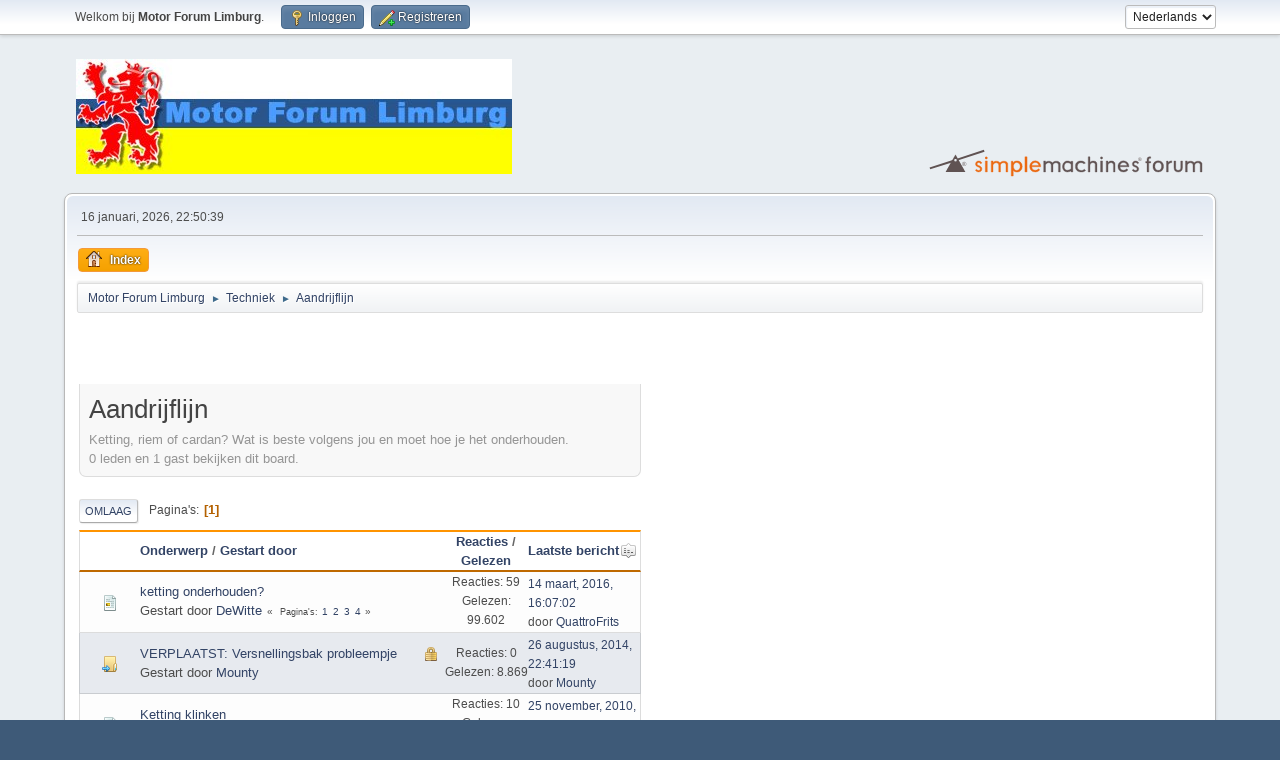

--- FILE ---
content_type: text/html; charset=UTF-8
request_url: https://www.motorforumlimburg.nl/forum/index.php/board,12.0.html?PHPSESSID=tm8k591ktdmt8hsr7fvk6stceo
body_size: 5471
content:
<!DOCTYPE html>
<html lang="nl-NL">
<head>
	<meta charset="UTF-8">
	<link rel="stylesheet" href="https://www.motorforumlimburg.nl/forum/Themes/default/css/minified_2af6a4f84347298262290475706fcb48.css?smf215_1764061754">
	<style>
	img.avatar { max-width: 120px !important; max-height: 120px !important; }
	
	</style>
	<script>
		var smf_theme_url = "https://www.motorforumlimburg.nl/forum/Themes/default";
		var smf_default_theme_url = "https://www.motorforumlimburg.nl/forum/Themes/default";
		var smf_images_url = "https://www.motorforumlimburg.nl/forum/Themes/default/images";
		var smf_smileys_url = "https://www.motorforumlimburg.nl/forum/Smileys";
		var smf_smiley_sets = "default";
		var smf_smiley_sets_default = "default";
		var smf_avatars_url = "https://www.motorforumlimburg.nl/forum/avatars";
		var smf_scripturl = "https://www.motorforumlimburg.nl/forum/index.php?PHPSESSID=tm8k591ktdmt8hsr7fvk6stceo&amp;";
		var smf_iso_case_folding = false;
		var smf_charset = "UTF-8";
		var smf_session_id = "e886731fb11b7a68e202094f37c6dc74";
		var smf_session_var = "b558e1526";
		var smf_member_id = 0;
		var ajax_notification_text = 'Laden...';
		var help_popup_heading_text = 'Hulp nodig? Laat me het uitleggen:';
		var banned_text = 'Sorry gast, je bent verbannen van gebruik van dit forum!';
		var smf_txt_expand = 'Uitklappen';
		var smf_txt_shrink = 'Inklappen';
		var smf_collapseAlt = 'Verberg';
		var smf_expandAlt = 'Toon';
		var smf_quote_expand = false;
		var allow_xhjr_credentials = false;
	</script>
	<script src="https://ajax.googleapis.com/ajax/libs/jquery/3.6.3/jquery.min.js"></script>
	<script src="https://www.motorforumlimburg.nl/forum/Themes/default/scripts/minified_9c333b0bf9ae22cf080ccb2d1c656b48.js?smf215_1764061754"></script>
	<script>
	var smf_you_sure ='Weet je zeker dat je dit wilt doen?';
	</script>
	<title>Aandrijflijn</title>
	<meta name="viewport" content="width=device-width, initial-scale=1">
	<meta property="og:site_name" content="Motor Forum Limburg">
	<meta property="og:title" content="Aandrijflijn">
	<meta name="keywords" content="MFL, Motor Forum Limburg, Motoren, Offroad, Race, Racing, Tour, Touring, Circuit, Routes">
	<meta property="og:url" content="https://www.motorforumlimburg.nl/forum/index.php/board,12.0.html?">
	<meta property="og:description" content="Ketting, riem of cardan? Wat is beste volgens jou en moet hoe je het onderhouden.">
	<meta name="description" content="Ketting, riem of cardan? Wat is beste volgens jou en moet hoe je het onderhouden.">
	<meta name="theme-color" content="#557EA0">
	<link rel="canonical" href="https://www.motorforumlimburg.nl/forum/index.php?board=12.0">
	<link rel="help" href="https://www.motorforumlimburg.nl/forum/index.php?PHPSESSID=tm8k591ktdmt8hsr7fvk6stceo&amp;action=help">
	<link rel="contents" href="https://www.motorforumlimburg.nl/forum/index.php?PHPSESSID=tm8k591ktdmt8hsr7fvk6stceo&amp;">
	<link rel="alternate" type="application/rss+xml" title="Motor Forum Limburg - RSS" href="https://www.motorforumlimburg.nl/forum/index.php?PHPSESSID=tm8k591ktdmt8hsr7fvk6stceo&amp;action=.xml;type=rss2;board=12">
	<link rel="alternate" type="application/atom+xml" title="Motor Forum Limburg - Atoom" href="https://www.motorforumlimburg.nl/forum/index.php?PHPSESSID=tm8k591ktdmt8hsr7fvk6stceo&amp;action=.xml;type=atom;board=12">
	<link rel="index" href="https://www.motorforumlimburg.nl/forum/index.php/board,12.0.html?">
</head>
<body id="chrome" class="action_messageindex board_12">
<div id="footerfix">
	<div id="top_section">
		<div class="inner_wrap">
			<ul class="floatleft" id="top_info">
				<li class="welcome">
					Welkom bij <strong>Motor Forum Limburg</strong>.
				</li>
				<li class="button_login">
					<a href="https://www.motorforumlimburg.nl/forum/index.php?PHPSESSID=tm8k591ktdmt8hsr7fvk6stceo&amp;action=login" class="open" onclick="return reqOverlayDiv(this.href, 'Inloggen', 'login');">
						<span class="main_icons login"></span>
						<span class="textmenu">Inloggen</span>
					</a>
				</li>
				<li class="button_signup">
					<a href="https://www.motorforumlimburg.nl/forum/index.php?PHPSESSID=tm8k591ktdmt8hsr7fvk6stceo&amp;action=signup" class="open">
						<span class="main_icons regcenter"></span>
						<span class="textmenu">Registreren</span>
					</a>
				</li>
			</ul>
			<form id="languages_form" method="get" class="floatright">
				<select id="language_select" name="language" onchange="this.form.submit()">
					<option value="dutch" selected="selected">Nederlands</option>
					<option value="english">English</option>
				</select>
				<noscript>
					<input type="submit" value="Voer uit!">
				</noscript>
			</form>
		</div><!-- .inner_wrap -->
	</div><!-- #top_section -->
	<div id="header">
		<h1 class="forumtitle">
			<a id="top" href="https://www.motorforumlimburg.nl/forum/index.php?PHPSESSID=tm8k591ktdmt8hsr7fvk6stceo&amp;"><img src="https://www.motorforumlimburg.nl/forum/Themes/default/images/mfl_baLK.jpg" alt="Motor Forum Limburg"></a>
		</h1>
		<img id="smflogo" src="https://www.motorforumlimburg.nl/forum/Themes/default/images/smflogo.svg" alt="Simple Machines Forum" title="Simple Machines Forum">
	</div>
	<div id="wrapper">
		<div id="upper_section">
			<div id="inner_section">
				<div id="inner_wrap" class="hide_720">
					<div class="user">
						<time datetime="2026-01-16T22:50:39Z">16 januari, 2026, 22:50:39</time>
					</div>
				</div>
				<a class="mobile_user_menu">
					<span class="menu_icon"></span>
					<span class="text_menu">Hoofdmenu</span>
				</a>
				<div id="main_menu">
					<div id="mobile_user_menu" class="popup_container">
						<div class="popup_window description">
							<div class="popup_heading">Hoofdmenu
								<a href="javascript:void(0);" class="main_icons hide_popup"></a>
							</div>
							
					<ul class="dropmenu menu_nav">
						<li class="button_home">
							<a class="active" href="https://www.motorforumlimburg.nl/forum/index.php?PHPSESSID=tm8k591ktdmt8hsr7fvk6stceo&amp;">
								<span class="main_icons home"></span><span class="textmenu">Index</span>
							</a>
						</li>
					</ul><!-- .menu_nav -->
						</div>
					</div>
				</div>
				<div class="navigate_section">
					<ul>
						<li>
							<a href="https://www.motorforumlimburg.nl/forum/index.php?PHPSESSID=tm8k591ktdmt8hsr7fvk6stceo&amp;"><span>Motor Forum Limburg</span></a>
						</li>
						<li>
							<span class="dividers"> &#9658; </span>
							<a href="https://www.motorforumlimburg.nl/forum/index.php?PHPSESSID=tm8k591ktdmt8hsr7fvk6stceo&amp;#c5"><span>Techniek</span></a>
						</li>
						<li class="last">
							<span class="dividers"> &#9658; </span>
							<a href="https://www.motorforumlimburg.nl/forum/index.php/board,12.0.html?"><span>Aandrijflijn</span></a>
						</li>
					</ul>
				</div><!-- .navigate_section -->
			</div><!-- #inner_section -->
		</div><!-- #upper_section -->
		<div id="content_section">
			<div id="main_content_section"><TABLE BORDER="0" width="100%"><TR><TD>
<script async src="//pagead2.googlesyndication.com/pagead/js/adsbygoogle.js"></script>
<ins class="adsbygoogle"
     style="display:inline-block;width:468px;height:60px"
     data-ad-client="ca-pub-4562385423255114"
     data-ad-slot="4749354688"></ins>
<script>
     (adsbygoogle = window.adsbygoogle || []).push({});
</script>
</TD></TR></TABLE><table><tr><td width="100%" valign="top"><div id="display_head" class="information">
			<h2 class="display_title">Aandrijflijn</h2>
			<p>Ketting, riem of cardan? Wat is beste volgens jou en moet hoe je het onderhouden.</p>
			<p>0 leden en 1 gast bekijken dit board.
			</p>
		</div>
	<div class="pagesection">
		 
		<div class="pagelinks floatleft">
			<a href="#bot" class="button">Omlaag</a>
			<span class="pages">Pagina's</span><span class="current_page">1</span> 
		</div>
		
	</div>
		<div id="messageindex">
			<div class="title_bar" id="topic_header">
				<div class="board_icon"></div>
				<div class="info"><a href="https://www.motorforumlimburg.nl/forum/index.php/board,12.0/sort,subject.html?">Onderwerp</a> / <a href="https://www.motorforumlimburg.nl/forum/index.php/board,12.0/sort,starter.html?">Gestart door</a></div>
				<div class="board_stats centertext"><a href="https://www.motorforumlimburg.nl/forum/index.php/board,12.0/sort,replies.html?">Reacties</a> / <a href="https://www.motorforumlimburg.nl/forum/index.php/board,12.0/sort,views.html?">Gelezen</a></div>
				<div class="lastpost"><a href="https://www.motorforumlimburg.nl/forum/index.php/board,12.0/sort,last_post.html?">Laatste bericht<span class="main_icons sort_down"></span></a></div>
			</div><!-- #topic_header -->
			<div id="topic_container">
				<div class="windowbg">
					<div class="board_icon">
						<img src="https://www.motorforumlimburg.nl/forum/Themes/default/images/post/xx.png" alt="">
						
					</div>
					<div class="info info_block">
						<div >
							<div class="icons floatright">
							</div>
							<div class="message_index_title">
								
								<span class="preview" title="">
									<span id="msg_48675"><a href="https://www.motorforumlimburg.nl/forum/index.php/topic,2072.0.html?">ketting onderhouden?</a></span>
								</span>
							</div>
							<p class="floatleft">
								Gestart door <a href="https://www.motorforumlimburg.nl/forum/index.php?PHPSESSID=tm8k591ktdmt8hsr7fvk6stceo&amp;action=profile;u=3" title="Bekijk het profiel van DeWitte" class="preview">DeWitte</a>
							</p>
							<span id="pages48675" class="topic_pages"><span class="pages">Pagina's</span><a class="nav_page" href="https://www.motorforumlimburg.nl/forum/index.php/topic,2072.0.html?">1</a> <a class="nav_page" href="https://www.motorforumlimburg.nl/forum/index.php/topic,2072.15.html?">2</a> <a class="nav_page" href="https://www.motorforumlimburg.nl/forum/index.php/topic,2072.30.html?">3</a> <a class="nav_page" href="https://www.motorforumlimburg.nl/forum/index.php/topic,2072.45.html?">4</a> </span>
						</div><!-- #topic_[first_post][id] -->
					</div><!-- .info -->
					<div class="board_stats centertext">
						<p>Reacties: 59<br>Gelezen: 99.602</p>
					</div>
					<div class="lastpost">
						<p><a href="https://www.motorforumlimburg.nl/forum/index.php/topic,2072.45.html?#msg116698">14 maart, 2016, 16:07:02</a><br>door <a href="https://www.motorforumlimburg.nl/forum/index.php?PHPSESSID=tm8k591ktdmt8hsr7fvk6stceo&amp;action=profile;u=65">QuattroFrits</a></p>
					</div>
				</div><!-- $topic[css_class] -->
				<div class="windowbg locked">
					<div class="board_icon">
						<img src="https://www.motorforumlimburg.nl/forum/Themes/default/images/post/moved.png" alt="">
						
					</div>
					<div class="info info_block">
						<div >
							<div class="icons floatright">
								<span class="main_icons lock"></span>
							</div>
							<div class="message_index_title">
								
								<span class="preview" title="">
									<span id="msg_115780"><a href="https://www.motorforumlimburg.nl/forum/index.php/topic,5230.0.html?">VERPLAATST: Versnellingsbak probleempje</a></span>
								</span>
							</div>
							<p class="floatleft">
								Gestart door <a href="https://www.motorforumlimburg.nl/forum/index.php?PHPSESSID=tm8k591ktdmt8hsr7fvk6stceo&amp;action=profile;u=46" title="Bekijk het profiel van Mounty" class="preview">Mounty</a>
							</p>
							
						</div><!-- #topic_[first_post][id] -->
					</div><!-- .info -->
					<div class="board_stats centertext">
						<p>Reacties: 0<br>Gelezen: 8.869</p>
					</div>
					<div class="lastpost">
						<p><a href="https://www.motorforumlimburg.nl/forum/index.php/topic,5230.0.html?#msg115780">26 augustus, 2014, 22:41:19</a><br>door <a href="https://www.motorforumlimburg.nl/forum/index.php?PHPSESSID=tm8k591ktdmt8hsr7fvk6stceo&amp;action=profile;u=46">Mounty</a></p>
					</div>
				</div><!-- $topic[css_class] -->
				<div class="windowbg">
					<div class="board_icon">
						<img src="https://www.motorforumlimburg.nl/forum/Themes/default/images/post/xx.png" alt="">
						
					</div>
					<div class="info info_block">
						<div >
							<div class="icons floatright">
							</div>
							<div class="message_index_title">
								
								<span class="preview" title="">
									<span id="msg_98824"><a href="https://www.motorforumlimburg.nl/forum/index.php/topic,4259.0.html?">Ketting klinken</a></span>
								</span>
							</div>
							<p class="floatleft">
								Gestart door <a href="https://www.motorforumlimburg.nl/forum/index.php?PHPSESSID=tm8k591ktdmt8hsr7fvk6stceo&amp;action=profile;u=568" title="Bekijk het profiel van Timeeh" class="preview">Timeeh</a>
							</p>
							
						</div><!-- #topic_[first_post][id] -->
					</div><!-- .info -->
					<div class="board_stats centertext">
						<p>Reacties: 10<br>Gelezen: 13.665</p>
					</div>
					<div class="lastpost">
						<p><a href="https://www.motorforumlimburg.nl/forum/index.php/topic,4259.0.html?#msg98847">25 november, 2010, 16:22:19</a><br>door <a href="https://www.motorforumlimburg.nl/forum/index.php?PHPSESSID=tm8k591ktdmt8hsr7fvk6stceo&amp;action=profile;u=568">Timeeh</a></p>
					</div>
				</div><!-- $topic[css_class] -->
				<div class="windowbg">
					<div class="board_icon">
						<img src="https://www.motorforumlimburg.nl/forum/Themes/default/images/post/xx.png" alt="">
						
					</div>
					<div class="info info_block">
						<div >
							<div class="icons floatright">
							</div>
							<div class="message_index_title">
								
								<span class="preview" title="">
									<span id="msg_80605"><a href="https://www.motorforumlimburg.nl/forum/index.php/topic,3532.0.html?">O of Z</a></span>
								</span>
							</div>
							<p class="floatleft">
								Gestart door <a href="https://www.motorforumlimburg.nl/forum/index.php?PHPSESSID=tm8k591ktdmt8hsr7fvk6stceo&amp;action=profile;u=3" title="Bekijk het profiel van DeWitte" class="preview">DeWitte</a>
							</p>
							
						</div><!-- #topic_[first_post][id] -->
					</div><!-- .info -->
					<div class="board_stats centertext">
						<p>Reacties: 6<br>Gelezen: 11.083</p>
					</div>
					<div class="lastpost">
						<p><a href="https://www.motorforumlimburg.nl/forum/index.php/topic,3532.0.html?#msg80638">14 mei, 2009, 16:05:18</a><br>door <a href="https://www.motorforumlimburg.nl/forum/index.php?PHPSESSID=tm8k591ktdmt8hsr7fvk6stceo&amp;action=profile;u=16">Motzippaldy</a></p>
					</div>
				</div><!-- $topic[css_class] -->
				<div class="windowbg">
					<div class="board_icon">
						<img src="https://www.motorforumlimburg.nl/forum/Themes/default/images/post/xx.png" alt="">
						
					</div>
					<div class="info info_block">
						<div >
							<div class="icons floatright">
							</div>
							<div class="message_index_title">
								
								<span class="preview" title="">
									<span id="msg_78182"><a href="https://www.motorforumlimburg.nl/forum/index.php/topic,3428.0.html?">Aandrijfriem vervangen van een HD !</a></span>
								</span>
							</div>
							<p class="floatleft">
								Gestart door <a href="https://www.motorforumlimburg.nl/forum/index.php?PHPSESSID=tm8k591ktdmt8hsr7fvk6stceo&amp;action=profile;u=141" title="Bekijk het profiel van HD4ever" class="preview">HD4ever</a>
							</p>
							
						</div><!-- #topic_[first_post][id] -->
					</div><!-- .info -->
					<div class="board_stats centertext">
						<p>Reacties: 10<br>Gelezen: 25.849</p>
					</div>
					<div class="lastpost">
						<p><a href="https://www.motorforumlimburg.nl/forum/index.php/topic,3428.0.html?#msg78394">23 februari, 2009, 11:11:58</a><br>door <a href="https://www.motorforumlimburg.nl/forum/index.php?PHPSESSID=tm8k591ktdmt8hsr7fvk6stceo&amp;action=profile;u=141">HD4ever</a></p>
					</div>
				</div><!-- $topic[css_class] -->
				<div class="windowbg">
					<div class="board_icon">
						<img src="https://www.motorforumlimburg.nl/forum/Themes/default/images/post/xx.png" alt="">
						
					</div>
					<div class="info info_block">
						<div >
							<div class="icons floatright">
							</div>
							<div class="message_index_title">
								
								<span class="preview" title="">
									<span id="msg_62259"><a href="https://www.motorforumlimburg.nl/forum/index.php/topic,2685.0.html?">Ketting vervangen, welk Merk?</a></span>
								</span>
							</div>
							<p class="floatleft">
								Gestart door <a href="https://www.motorforumlimburg.nl/forum/index.php?PHPSESSID=tm8k591ktdmt8hsr7fvk6stceo&amp;action=profile;u=333" title="Bekijk het profiel van Varaderos" class="preview">Varaderos</a>
							</p>
							
						</div><!-- #topic_[first_post][id] -->
					</div><!-- .info -->
					<div class="board_stats centertext">
						<p>Reacties: 12<br>Gelezen: 15.212</p>
					</div>
					<div class="lastpost">
						<p><a href="https://www.motorforumlimburg.nl/forum/index.php/topic,2685.0.html?#msg73285">17 september, 2008, 11:50:54</a><br>door <a href="https://www.motorforumlimburg.nl/forum/index.php?PHPSESSID=tm8k591ktdmt8hsr7fvk6stceo&amp;action=profile;u=3">DeWitte</a></p>
					</div>
				</div><!-- $topic[css_class] -->
				<div class="windowbg">
					<div class="board_icon">
						<img src="https://www.motorforumlimburg.nl/forum/Themes/default/images/post/xx.png" alt="">
						
					</div>
					<div class="info info_block">
						<div >
							<div class="icons floatright">
							</div>
							<div class="message_index_title">
								
								<span class="preview" title="">
									<span id="msg_63276"><a href="https://www.motorforumlimburg.nl/forum/index.php/topic,2737.0.html?">Koppeling</a></span>
								</span>
							</div>
							<p class="floatleft">
								Gestart door <a href="https://www.motorforumlimburg.nl/forum/index.php?PHPSESSID=tm8k591ktdmt8hsr7fvk6stceo&amp;action=profile;u=283" title="Bekijk het profiel van Matti" class="preview">Matti</a>
							</p>
							<span id="pages63276" class="topic_pages"><span class="pages">Pagina's</span><a class="nav_page" href="https://www.motorforumlimburg.nl/forum/index.php/topic,2737.0.html?">1</a> <a class="nav_page" href="https://www.motorforumlimburg.nl/forum/index.php/topic,2737.15.html?">2</a> </span>
						</div><!-- #topic_[first_post][id] -->
					</div><!-- .info -->
					<div class="board_stats centertext">
						<p>Reacties: 18<br>Gelezen: 22.690</p>
					</div>
					<div class="lastpost">
						<p><a href="https://www.motorforumlimburg.nl/forum/index.php/topic,2737.15.html?#msg68561">29 mei, 2008, 22:42:19</a><br>door <a href="https://www.motorforumlimburg.nl/forum/index.php?PHPSESSID=tm8k591ktdmt8hsr7fvk6stceo&amp;action=profile;u=15">Herr Tod</a></p>
					</div>
				</div><!-- $topic[css_class] -->
				<div class="windowbg">
					<div class="board_icon">
						<img src="https://www.motorforumlimburg.nl/forum/Themes/default/images/post/xx.png" alt="">
						
					</div>
					<div class="info info_block">
						<div >
							<div class="icons floatright">
							</div>
							<div class="message_index_title">
								
								<span class="preview" title="">
									<span id="msg_1804"><a href="https://www.motorforumlimburg.nl/forum/index.php/topic,195.0.html?">Ketting vervangen</a></span>
								</span>
							</div>
							<p class="floatleft">
								Gestart door <a href="https://www.motorforumlimburg.nl/forum/index.php?PHPSESSID=tm8k591ktdmt8hsr7fvk6stceo&amp;action=profile;u=25" title="Bekijk het profiel van Desmo-devil" class="preview">Desmo-devil</a>
							</p>
							
						</div><!-- #topic_[first_post][id] -->
					</div><!-- .info -->
					<div class="board_stats centertext">
						<p>Reacties: 13<br>Gelezen: 19.623</p>
					</div>
					<div class="lastpost">
						<p><a href="https://www.motorforumlimburg.nl/forum/index.php/topic,195.0.html?#msg65331">19 maart, 2008, 11:20:02</a><br>door <a href="https://www.motorforumlimburg.nl/forum/index.php?PHPSESSID=tm8k591ktdmt8hsr7fvk6stceo&amp;action=profile;u=25">Desmo-devil</a></p>
					</div>
				</div><!-- $topic[css_class] -->
				<div class="windowbg">
					<div class="board_icon">
						<img src="https://www.motorforumlimburg.nl/forum/Themes/default/images/post/xx.png" alt="">
						
					</div>
					<div class="info info_block">
						<div >
							<div class="icons floatright">
							</div>
							<div class="message_index_title">
								
								<span class="preview" title="">
									<span id="msg_53820"><a href="https://www.motorforumlimburg.nl/forum/index.php/topic,2285.0.html?">Regina</a></span>
								</span>
							</div>
							<p class="floatleft">
								Gestart door <a href="https://www.motorforumlimburg.nl/forum/index.php?PHPSESSID=tm8k591ktdmt8hsr7fvk6stceo&amp;action=profile;u=283" title="Bekijk het profiel van Matti" class="preview">Matti</a>
							</p>
							
						</div><!-- #topic_[first_post][id] -->
					</div><!-- .info -->
					<div class="board_stats centertext">
						<p>Reacties: 4<br>Gelezen: 9.310</p>
					</div>
					<div class="lastpost">
						<p><a href="https://www.motorforumlimburg.nl/forum/index.php/topic,2285.0.html?#msg53831">21 augustus, 2007, 16:26:55</a><br>door <a href="https://www.motorforumlimburg.nl/forum/index.php?PHPSESSID=tm8k591ktdmt8hsr7fvk6stceo&amp;action=profile;u=283">Matti</a></p>
					</div>
				</div><!-- $topic[css_class] -->
				<div class="windowbg">
					<div class="board_icon">
						<img src="https://www.motorforumlimburg.nl/forum/Themes/default/images/post/xx.png" alt="">
						
					</div>
					<div class="info info_block">
						<div >
							<div class="icons floatright">
							</div>
							<div class="message_index_title">
								
								<span class="preview" title="">
									<span id="msg_34389"><a href="https://www.motorforumlimburg.nl/forum/index.php/topic,1618.0.html?">Sluitstukje</a></span>
								</span>
							</div>
							<p class="floatleft">
								Gestart door <a href="https://www.motorforumlimburg.nl/forum/index.php?PHPSESSID=tm8k591ktdmt8hsr7fvk6stceo&amp;action=profile;u=25" title="Bekijk het profiel van Desmo-devil" class="preview">Desmo-devil</a>
							</p>
							<span id="pages34389" class="topic_pages"><span class="pages">Pagina's</span><a class="nav_page" href="https://www.motorforumlimburg.nl/forum/index.php/topic,1618.0.html?">1</a> <a class="nav_page" href="https://www.motorforumlimburg.nl/forum/index.php/topic,1618.15.html?">2</a> <a class="nav_page" href="https://www.motorforumlimburg.nl/forum/index.php/topic,1618.30.html?">3</a> </span>
						</div><!-- #topic_[first_post][id] -->
					</div><!-- .info -->
					<div class="board_stats centertext">
						<p>Reacties: 30<br>Gelezen: 25.036</p>
					</div>
					<div class="lastpost">
						<p><a href="https://www.motorforumlimburg.nl/forum/index.php/topic,1618.30.html?#msg34596">23 oktober, 2006, 12:21:07</a><br>door <a href="https://www.motorforumlimburg.nl/forum/index.php?PHPSESSID=tm8k591ktdmt8hsr7fvk6stceo&amp;action=profile;u=3">DeWitte</a></p>
					</div>
				</div><!-- $topic[css_class] -->
				<div class="windowbg">
					<div class="board_icon">
						<img src="https://www.motorforumlimburg.nl/forum/Themes/default/images/post/xx.png" alt="">
						
					</div>
					<div class="info info_block">
						<div >
							<div class="icons floatright">
							</div>
							<div class="message_index_title">
								
								<span class="preview" title="">
									<span id="msg_20000"><a href="https://www.motorforumlimburg.nl/forum/index.php/topic,1006.0.html?">scottoiler</a></span>
								</span>
							</div>
							<p class="floatleft">
								Gestart door <a href="https://www.motorforumlimburg.nl/forum/index.php?PHPSESSID=tm8k591ktdmt8hsr7fvk6stceo&amp;action=profile;u=8" title="Bekijk het profiel van The Dominator" class="preview">The Dominator</a>
							</p>
							<span id="pages20000" class="topic_pages"><span class="pages">Pagina's</span><a class="nav_page" href="https://www.motorforumlimburg.nl/forum/index.php/topic,1006.0.html?">1</a> <a class="nav_page" href="https://www.motorforumlimburg.nl/forum/index.php/topic,1006.15.html?">2</a> </span>
						</div><!-- #topic_[first_post][id] -->
					</div><!-- .info -->
					<div class="board_stats centertext">
						<p>Reacties: 19<br>Gelezen: 22.796</p>
					</div>
					<div class="lastpost">
						<p><a href="https://www.motorforumlimburg.nl/forum/index.php/topic,1006.15.html?#msg27452">14 augustus, 2006, 22:45:12</a><br>door <a href="https://www.motorforumlimburg.nl/forum/index.php?PHPSESSID=tm8k591ktdmt8hsr7fvk6stceo&amp;action=profile;u=162">Youp</a></p>
					</div>
				</div><!-- $topic[css_class] -->
				<div class="windowbg">
					<div class="board_icon">
						<img src="https://www.motorforumlimburg.nl/forum/Themes/default/images/post/xx.png" alt="">
						
					</div>
					<div class="info info_block">
						<div >
							<div class="icons floatright">
								<span class="main_icons poll"></span>
							</div>
							<div class="message_index_title">
								
								<span class="preview" title="">
									<span id="msg_22282"><a href="https://www.motorforumlimburg.nl/forum/index.php/topic,1138.0.html?">Na hoeveel KM´s kettingset vernieuwen?</a></span>
								</span>
							</div>
							<p class="floatleft">
								Gestart door <a href="https://www.motorforumlimburg.nl/forum/index.php?PHPSESSID=tm8k591ktdmt8hsr7fvk6stceo&amp;action=profile;u=40" title="Bekijk het profiel van Karin" class="preview">Karin</a>
							</p>
							
						</div><!-- #topic_[first_post][id] -->
					</div><!-- .info -->
					<div class="board_stats centertext">
						<p>Reacties: 10<br>Gelezen: 14.786</p>
					</div>
					<div class="lastpost">
						<p><a href="https://www.motorforumlimburg.nl/forum/index.php/topic,1138.0.html?#msg22556">12 juni, 2006, 20:57:34</a><br>door <a href="https://www.motorforumlimburg.nl/forum/index.php?PHPSESSID=tm8k591ktdmt8hsr7fvk6stceo&amp;action=profile;u=13">Schmetzke</a></p>
					</div>
				</div><!-- $topic[css_class] -->
				<div class="windowbg">
					<div class="board_icon">
						<img src="https://www.motorforumlimburg.nl/forum/Themes/default/images/post/xx.png" alt="">
						
					</div>
					<div class="info info_block">
						<div >
							<div class="icons floatright">
							</div>
							<div class="message_index_title">
								
								<span class="preview" title="">
									<span id="msg_2020"><a href="https://www.motorforumlimburg.nl/forum/index.php/topic,209.0.html?">lancering</a></span>
								</span>
							</div>
							<p class="floatleft">
								Gestart door <a href="https://www.motorforumlimburg.nl/forum/index.php?PHPSESSID=tm8k591ktdmt8hsr7fvk6stceo&amp;action=profile;u=5" title="Bekijk het profiel van karz" class="preview">karz</a>
							</p>
							<span id="pages2020" class="topic_pages"><span class="pages">Pagina's</span><a class="nav_page" href="https://www.motorforumlimburg.nl/forum/index.php/topic,209.0.html?">1</a> <a class="nav_page" href="https://www.motorforumlimburg.nl/forum/index.php/topic,209.15.html?">2</a> </span>
						</div><!-- #topic_[first_post][id] -->
					</div><!-- .info -->
					<div class="board_stats centertext">
						<p>Reacties: 16<br>Gelezen: 21.906</p>
					</div>
					<div class="lastpost">
						<p><a href="https://www.motorforumlimburg.nl/forum/index.php/topic,209.15.html?#msg17741">27 maart, 2006, 14:53:08</a><br>door <a href="https://www.motorforumlimburg.nl/forum/index.php?PHPSESSID=tm8k591ktdmt8hsr7fvk6stceo&amp;action=profile;u=5">karz</a></p>
					</div>
				</div><!-- $topic[css_class] -->
				<div class="windowbg">
					<div class="board_icon">
						<img src="https://www.motorforumlimburg.nl/forum/Themes/default/images/post/xx.png" alt="">
						
					</div>
					<div class="info info_block">
						<div >
							<div class="icons floatright">
							</div>
							<div class="message_index_title">
								
								<span class="preview" title="">
									<span id="msg_14868"><a href="https://www.motorforumlimburg.nl/forum/index.php/topic,787.0.html?">Groter tandwiel achter</a></span>
								</span>
							</div>
							<p class="floatleft">
								Gestart door <a href="https://www.motorforumlimburg.nl/forum/index.php?PHPSESSID=tm8k591ktdmt8hsr7fvk6stceo&amp;action=profile;u=22" title="Bekijk het profiel van PatSpinner" class="preview">PatSpinner</a>
							</p>
							
						</div><!-- #topic_[first_post][id] -->
					</div><!-- .info -->
					<div class="board_stats centertext">
						<p>Reacties: 8<br>Gelezen: 15.120</p>
					</div>
					<div class="lastpost">
						<p><a href="https://www.motorforumlimburg.nl/forum/index.php/topic,787.0.html?#msg14909">09 februari, 2006, 12:58:55</a><br>door <a href="https://www.motorforumlimburg.nl/forum/index.php?PHPSESSID=tm8k591ktdmt8hsr7fvk6stceo&amp;action=profile;u=19">WhomBom</a></p>
					</div>
				</div><!-- $topic[css_class] -->
				<div class="windowbg">
					<div class="board_icon">
						<img src="https://www.motorforumlimburg.nl/forum/Themes/default/images/post/xx.png" alt="">
						
					</div>
					<div class="info info_block">
						<div >
							<div class="icons floatright">
							</div>
							<div class="message_index_title">
								
								<span class="preview" title="">
									<span id="msg_244"><a href="https://www.motorforumlimburg.nl/forum/index.php/topic,71.0.html?">cardan</a></span>
								</span>
							</div>
							<p class="floatleft">
								Gestart door <a href="https://www.motorforumlimburg.nl/forum/index.php?PHPSESSID=tm8k591ktdmt8hsr7fvk6stceo&amp;action=profile;u=17" title="Bekijk het profiel van Gehaktbal" class="preview">Gehaktbal</a>
							</p>
							
						</div><!-- #topic_[first_post][id] -->
					</div><!-- .info -->
					<div class="board_stats centertext">
						<p>Reacties: 12<br>Gelezen: 22.004</p>
					</div>
					<div class="lastpost">
						<p><a href="https://www.motorforumlimburg.nl/forum/index.php/topic,71.0.html?#msg6945">05 november, 2005, 17:25:54</a><br>door brit</p>
					</div>
				</div><!-- $topic[css_class] -->
			</div><!-- #topic_container -->
		</div><!-- #messageindex -->
	<div class="pagesection">
		
		 
		<div class="pagelinks floatleft">
			<a href="#main_content_section" class="button" id="bot">Omhoog</a>
			<span class="pages">Pagina's</span><span class="current_page">1</span> 
		</div>
	</div>
				<div class="navigate_section">
					<ul>
						<li>
							<a href="https://www.motorforumlimburg.nl/forum/index.php?PHPSESSID=tm8k591ktdmt8hsr7fvk6stceo&amp;"><span>Motor Forum Limburg</span></a>
						</li>
						<li>
							<span class="dividers"> &#9658; </span>
							<a href="https://www.motorforumlimburg.nl/forum/index.php?PHPSESSID=tm8k591ktdmt8hsr7fvk6stceo&amp;#c5"><span>Techniek</span></a>
						</li>
						<li class="last">
							<span class="dividers"> &#9658; </span>
							<a href="https://www.motorforumlimburg.nl/forum/index.php/board,12.0.html?"><span>Aandrijflijn</span></a>
						</li>
					</ul>
				</div><!-- .navigate_section -->
	<script>
		var oQuickModifyTopic = new QuickModifyTopic({
			aHidePrefixes: Array("lockicon", "stickyicon", "pages", "newicon"),
			bMouseOnDiv: false,
		});
	</script>
	<div class="tborder" id="topic_icons">
		<div class="information">
			<p id="message_index_jump_to"></p>
			<p class="floatleft">
				<span class="main_icons poll"></span> Poll<br>
				<span class="main_icons move"></span> Verplaatst Topic<br>
			</p>
			<p>
				<span class="main_icons lock"></span> Gesloten topic<br>
				<span class="main_icons sticky"></span> Sticky topic<br>
				<span class="main_icons watch"></span> Topic dat je volgt<br>
			</p>
			<script>
				if (typeof(window.XMLHttpRequest) != "undefined")
					aJumpTo[aJumpTo.length] = new JumpTo({
						sContainerId: "message_index_jump_to",
						sJumpToTemplate: "<label class=\"smalltext jump_to\" for=\"%select_id%\">Ga naar<" + "/label> %dropdown_list%",
						iCurBoardId: 12,
						iCurBoardChildLevel: 0,
						sCurBoardName: "Aandrijflijn",
						sBoardChildLevelIndicator: "==",
						sBoardPrefix: "=> ",
						sCatSeparator: "-----------------------------",
						sCatPrefix: "",
						sGoButtonLabel: "Voer uit!"
					});
			</script>
		</div><!-- .information -->
	</div><!-- #topic_icons -->
	<div id="mobile_action" class="popup_container">
		<div class="popup_window description">
			<div class="popup_heading">Gebruikersacties
				<a href="javascript:void(0);" class="main_icons hide_popup"></a>
			</div>
			
		</div>
	</div></td><td valign="top"><script async src="//pagead2.googlesyndication.com/pagead/js/adsbygoogle.js"></script>
<!-- MFL Tower -->
<ins class="adsbygoogle"
     style="display:block"
     data-ad-client="ca-pub-4562385423255114"
     data-ad-slot="2869777248"
     data-ad-format="auto"
     data-full-width-responsive="true"></ins>
<script>
(adsbygoogle = window.adsbygoogle || []).push({});
</script></td></tr></table><CENTER><script async src="//pagead2.googlesyndication.com/pagead/js/adsbygoogle.js"></script>
<ins class="adsbygoogle"
     style="display:inline-block;width:728px;height:90px"
     data-ad-client="ca-pub-4562385423255114"
     data-ad-slot="3935921175"></ins>
<script>
     (adsbygoogle = window.adsbygoogle || []).push({});
</script></CENTER>
			</div><!-- #main_content_section -->
		</div><!-- #content_section -->
	</div><!-- #wrapper -->
</div><!-- #footerfix -->
	<div id="footer">
		<div class="inner_wrap">
		<ul>
			<li class="floatright"><a href="https://www.motorforumlimburg.nl/forum/index.php?PHPSESSID=tm8k591ktdmt8hsr7fvk6stceo&amp;action=help">Help</a> | <a href="https://www.motorforumlimburg.nl/forum/index.php?PHPSESSID=tm8k591ktdmt8hsr7fvk6stceo&amp;action=agreement">Forumregels</a> | <a href="#top_section">Omhoog &#9650;</a></li>
			<li class="copyright"><a href="https://www.motorforumlimburg.nl/forum/index.php?PHPSESSID=tm8k591ktdmt8hsr7fvk6stceo&amp;action=credits" title="Licentie" target="_blank" rel="noopener">SMF 2.1.5 &copy; 2025</a>, <a href="https://www.simplemachines.org" title="Simple Machines" target="_blank" class="new_win">Simple Machines</a><br /><span class="smalltext"><a href="http://www.smfads.com" target="_blank">SMFAds</a> for <a href="https://www.createaforum.com" title="Forum Hosting" target="_blank">Free Forums</a></span></li>
		</ul>
		</div>
	</div><!-- #footer -->
<script>
window.addEventListener("DOMContentLoaded", function() {
	function triggerCron()
	{
		$.get('https://www.motorforumlimburg.nl/forum' + "/cron.php?ts=1768603830");
	}
	window.setTimeout(triggerCron, 1);
});
</script>
</body>
</html>

--- FILE ---
content_type: text/html; charset=utf-8
request_url: https://www.google.com/recaptcha/api2/aframe
body_size: 266
content:
<!DOCTYPE HTML><html><head><meta http-equiv="content-type" content="text/html; charset=UTF-8"></head><body><script nonce="ghCLuG0Pigj_4fxa6iVhxA">/** Anti-fraud and anti-abuse applications only. See google.com/recaptcha */ try{var clients={'sodar':'https://pagead2.googlesyndication.com/pagead/sodar?'};window.addEventListener("message",function(a){try{if(a.source===window.parent){var b=JSON.parse(a.data);var c=clients[b['id']];if(c){var d=document.createElement('img');d.src=c+b['params']+'&rc='+(localStorage.getItem("rc::a")?sessionStorage.getItem("rc::b"):"");window.document.body.appendChild(d);sessionStorage.setItem("rc::e",parseInt(sessionStorage.getItem("rc::e")||0)+1);localStorage.setItem("rc::h",'1768603840765');}}}catch(b){}});window.parent.postMessage("_grecaptcha_ready", "*");}catch(b){}</script></body></html>